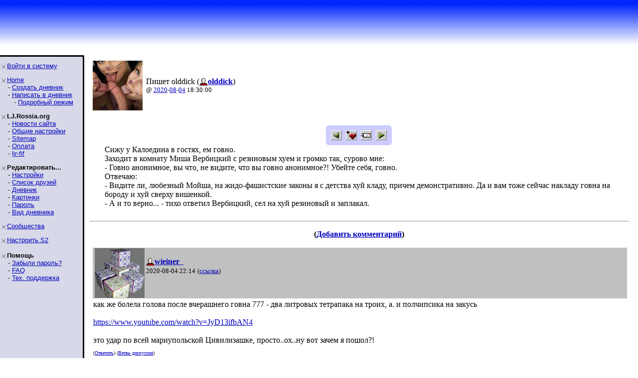

--- FILE ---
content_type: text/html; charset=utf-8
request_url: http://lj.rossia.org/users/olddick/597.html
body_size: 4826
content:
<!DOCTYPE HTML PUBLIC "-//W3C//DTD HTML 4.0 Transitional//EN" "http://www.w3.org/TR/REC-html40/loose.dtd">
<HTML>

<HEAD>
<title>olddick: Сижу у Калоедина в гос</title>
<link href='/go.bml?journal=olddick&amp;itemid=597&amp;dir=prev' rel='Previous' />
<link href='/go.bml?journal=olddick&amp;itemid=597&amp;dir=next' rel='Next' />


</HEAD>

<BODY BGCOLOR=#FFFFFF TOPMARGIN="0" LEFTMARGIN="0" MARGINHEIGHT="0" MARGINWIDTH="0" LINK=#0000C0 VLINK=#600060 >

<TABLE WIDTH=100% BORDER=0 CELLPADDING=0 CELLSPACING=0 BACKGROUND="/img/bluewhite/bluefade.jpg">
<TR WIDTH=100%>
<TD VALIGN=BOTTOM ALIGN=LEFT HEIGHT=100>

   <TABLE BACKGROUND="" HEIGHT=95 WIDTH=100% BORDER=0>
      <TR>
        <TD WIDTH=3>&nbsp;</TD>
        <TD HEIGHT=53 WIDTH=406 VALIGN=BOTTOM>


<FONT SIZE=6 COLOR="#000a3f" FACE="Arial, Helvetica"><B></B></FONT>



      </TD>
      <TD VALIGN=TOP ALIGN=RIGHT>

      </TD>
    </TR>
    </TABLE>

</TD></TR>
<TR><TD bgcolor="#FFFFFF">
</TD></TR>
</TABLE>

<TABLE BORDER=0 CELLPADDING=0 CELLSPACING=0>
<TR VALIGN=TOP>
<TD WIDTH=155 BGCOLOR=#d7d9e8 NOWRAP><IMG SRC="/img/bluewhite/hline.gif" WIDTH=155 HEIGHT=25 ALT="">

<TABLE WIDTH=153 BORDER=0 CELLSPACING=0 CELLPADDING=0>
<TR><TD>

<FONT FACE="Arial,Helvetica" SIZE=-1>
<P><IMG SRC="/img/bluewhite/bullet.gif" WIDTH=10 HEIGHT=10 HSPACE=2 ALIGN=ABSMIDDLE><A HREF="/login.bml">Войти&nbsp;в&nbsp;систему</A><BR><P><IMG SRC="/img/bluewhite/bullet.gif" WIDTH=10 HEIGHT=10 HSPACE=2 ALIGN=ABSMIDDLE><A HREF="/">Home</A><BR>&nbsp;&nbsp;&nbsp;&nbsp;- <A HREF="/create.bml">Создать&nbsp;дневник</A><BR>&nbsp;&nbsp;&nbsp;&nbsp;- <A HREF="/update.bml">Написать&nbsp;в&nbsp;дневник</A><BR>&nbsp;&nbsp;&nbsp;&nbsp;&nbsp;&nbsp;&nbsp;- <A HREF="/update.bml?mode=full">Подробный&nbsp;режим</A><BR><P><IMG SRC="/img/bluewhite/bullet.gif" WIDTH=10 HEIGHT=10 HSPACE=2 ALIGN=ABSMIDDLE><B>LJ.Rossia.org</B><BR>&nbsp;&nbsp;&nbsp;&nbsp;- <A HREF="/community/ljr_news/">Новости&nbsp;сайта</A><BR>&nbsp;&nbsp;&nbsp;&nbsp;- <A HREF="/manage/siteopts.bml">Общие&nbsp;настройки</A><BR>&nbsp;&nbsp;&nbsp;&nbsp;- <A HREF="/site/">Sitemap</A><BR>&nbsp;&nbsp;&nbsp;&nbsp;- <A HREF="/paidaccounts/">Оплата</A><BR>&nbsp;&nbsp;&nbsp;&nbsp;- <A HREF="/users/ljr_fif/friends">ljr-fif</A><BR><P><IMG SRC="/img/bluewhite/bullet.gif" WIDTH=10 HEIGHT=10 HSPACE=2 ALIGN=ABSMIDDLE><B>Редактировать...</B><BR>&nbsp;&nbsp;&nbsp;&nbsp;- <A HREF="/editinfo.bml">Настройки</A><BR>&nbsp;&nbsp;&nbsp;&nbsp;- <A HREF="/friends/edit.bml">Список&nbsp;друзей</A><BR>&nbsp;&nbsp;&nbsp;&nbsp;- <A HREF="/editjournal.bml">Дневник</A><BR>&nbsp;&nbsp;&nbsp;&nbsp;- <A HREF="/editpics.bml">Картинки</A><BR>&nbsp;&nbsp;&nbsp;&nbsp;- <A HREF="/changepassword.bml">Пароль</A><BR>&nbsp;&nbsp;&nbsp;&nbsp;- <A HREF="/modify.bml">Вид&nbsp;дневника</A><BR><P><IMG SRC="/img/bluewhite/bullet.gif" WIDTH=10 HEIGHT=10 HSPACE=2 ALIGN=ABSMIDDLE><A HREF="/community/manage.bml">Сообщества</A><BR><P><IMG SRC="/img/bluewhite/bullet.gif" WIDTH=10 HEIGHT=10 HSPACE=2 ALIGN=ABSMIDDLE><A HREF="/customize/">Настроить&nbsp;S2</A><BR><P><IMG SRC="/img/bluewhite/bullet.gif" WIDTH=10 HEIGHT=10 HSPACE=2 ALIGN=ABSMIDDLE><B>Помощь</B><BR>&nbsp;&nbsp;&nbsp;&nbsp;- <A HREF="/lostinfo.bml">Забыли&nbsp;пароль?</A><BR>&nbsp;&nbsp;&nbsp;&nbsp;- <A HREF="/support/faq.bml">FAQ</A><BR>&nbsp;&nbsp;&nbsp;&nbsp;- <A HREF="/support/">Тех.&nbsp;поддержка</A><BR>
</FONT>

</TD></TR></TABLE>
</TD>
<TD ALIGN=LEFT BACKGROUND="/img/bluewhite/vline.gif" WIDTH=25 NOWRAP>
   <IMG SRC="/img/bluewhite/linetop.gif" WIDTH=25 HEIGHT=25 ALT=""><BR>
   <IMG SRC="/img/bluewhite/vline.gif" WIDTH=25 HEIGHT=800 ALT="">
</TD>
<TD>

<IMG SRC="/img/dot.gif" WIDTH=1 HEIGHT=3><BR>
<p><table><tr valign='middle'><td><img src='http://lj.rossia.org/userpic/203609/68798' width='100' height='100' align='absmiddle' hspace='3' title='olddick' alt=''></td><td>Пишет olddick (<span class='ljuser' style='white-space: nowrap;'><a href='http://lj.rossia.org/userinfo.bml?user=olddick'><img src='http://lj.rossia.org/img/userinfo.gif' alt='[info]' width='17' height='17' style='vertical-align: bottom; border: 0;' /></a><a href='http://lj.rossia.org/users/olddick/'><b>olddick</b></a></span>)<br /><font size='-1'>@ <a href="http://lj.rossia.org/users/olddick/2020/">2020</a>-<a href="http://lj.rossia.org/users/olddick/2020/08/">08</a>-<a href="http://lj.rossia.org/users/olddick/2020/08/04/">04</a> 18:30:00</font></td></tr></table><CENTER><FONT SIZE=1><BR></FONT>
<table cellspacing=0 cellpadding=0 border=0 bgcolor="#ccccff">
 <tr>
  <td width=7 align=left valign=top>
   <img width=7 height=7 src="/img/corn_nw.gif" alt=""></td>
  <td height=7>
   <img height=7 src="/img/dot.gif" alt=""></td>
  <td width=7 valign=top align=right>
   <img height=7 src="/img/corn_ne.gif" alt=""></td>
 </tr><tr>
  <td width=7>
   <img width=7 height=1 src="/img/dot.gif" alt=""></td>
  <td valign=top>
<table><tr><td valign='middle'><a href="/go.bml?journal=olddick&amp;itemid=597&amp;dir=prev"><img src="http://lj.rossia.org/img/btn_prev.gif" width="22" height="20" alt="Previous Entry" title="Previous Entry" border='0' align="absmiddle" /></a>&nbsp;&nbsp;<a href="/tools/memadd.bml?journal=olddick&amp;itemid=597"><img src="http://lj.rossia.org/img/memadd.gif" width="22" height="20" alt="Add to memories!" title="Add to memories!" border='0' align="absmiddle" /></a>&nbsp;&nbsp;<a href="/tools/tellafriend.bml?journal=olddick&amp;itemid=597"><img src="http://lj.rossia.org/img/btn_tellfriend.gif" width="22" height="20" alt="Tell a Friend!" title="Tell a Friend!" border='0' align="absmiddle" /></a>&nbsp;&nbsp;<a href="/go.bml?journal=olddick&amp;itemid=597&amp;dir=next"><img src="http://lj.rossia.org/img/btn_next.gif" width="22" height="20" alt="Next Entry" title="Next Entry" border='0' align="absmiddle" /></a></td></tr></table>

  </td>
  <td width=7>
   <img width=7 height=1 src="/img/dot.gif" alt=""></td>
 </tr><tr>
  <td width=7 align=left valign=top>
   <img width=7 height=7 src="/img/corn_sw.gif" alt=""></td>
  <td height=7>
   <img height=7 src="/img/dot.gif" alt=""></td>
  <td width=7 valign=top align=right>
   <img height=7 src="/img/corn_se.gif" alt=""></td>
 </tr>
</table>

</CENTER>
<div style='margin-left: 30px'>Сижу у Калоедина в гостях, ем говно.<br />Заходит в комнату Миша Вербицкий с резиновым хуем и громко так, сурово мне:<br />- Говно анонимное, вы что, не видите, что вы говно анонимное?! Убейте себя, говно.<br />Отвечаю:<br />- Видите ли, любезный Мойша, на жидо-фашистские законы я с детства хуй кладу, причем демонстративно. Да и вам тоже сейчас накладу говна на бороду и хуй сверху вишенкой.<br />- А и то верно... - тихо ответил Вербицкий, сел на хуй резиновый и заплакал.</div><br clear='all' /><hr width='100%' size='2' align='center' /><div id='Comments'><a name='comments'></a><form style='display: inline' method='post' action='/talkmulti.bml' name='multiform' id='multiform' ><p class='lesstop' align='center'><b>(<a href='http://lj.rossia.org/users/olddick/597.html?mode=reply'>Добавить комментарий</a>)</b></p><input type='hidden' name="ditemid" value="597" /><input type='hidden' name="journal" value="olddick" /><a name='t1109'></a><table id='ljcmt1109' width='100%' class='talk-comment'><tr><td rowspan='2'><img src='http://lj.rossia.org/img/dot.gif' height='1' width='0'></td><td id='cmtbar1109' bgcolor='#c0c0c0' width='100%'><img align='left' hspace='3' src='http://lj.rossia.org/userpic/203564/62680' width='100' title='wieiner_' alt='' height='100' /><font size='+1' face='Arial,Helvetica'><b></b></font> <br /><span class='ljuser' style='white-space: nowrap;'><a href='http://lj.rossia.org/userinfo.bml?user=wieiner_'><img src='http://lj.rossia.org/img/userinfo.gif' alt='[info]' width='17' height='17' style='vertical-align: bottom; border: 0;' /></a><a href='http://lj.rossia.org/users/wieiner_/'><b>wieiner_</b></a></span>
<br /><font size='-1'>2020-08-04 22:14</font>
 <font size='-1'>(<a href='http://lj.rossia.org/users/olddick/597.html?thread=1109#t1109'>ссылка</a>)</font> </td></tr><tr><td>как же болела голова после вчерашнего говна 777 - два литровых тетрапака на троих, а. и полчипсика на закусь<br /><br /><a href="https://www.youtube.com/watch?v=JyD13ifbAN4">https://www.youtube.com/watch?v=JyD13if<wbr />bAN4</a><br /><br />это удар по всей мариупольской Цивилизашке, просто..ох..ну вот зачем я пошол?!<p style='margin: 0.7em 0 0.2em 0'><font size='-2'>(<a href='http://lj.rossia.org/users/olddick/597.html?replyto=1109'>Ответить</a>) (<a href='http://lj.rossia.org/users/olddick/597.html?thread=1109#t1109'>Ветвь дискуссии</a>)</font></p></td></tr></table>
<a name='t1365'></a><table id='ljcmt1365' width='100%' class='talk-comment'><tr><td rowspan='2'><img src='http://lj.rossia.org/img/dot.gif' height='1' width='25'></td><td id='cmtbar1365' bgcolor='#e2e2e2' width='100%'><font size='+1' face='Arial,Helvetica'><b></b></font> <br /><i>(Анонимно)</i>
<br /><font size='-1'>2020-08-04 22:19</font>
 <font size='-1'>(<a href='http://lj.rossia.org/users/olddick/597.html?thread=1365#t1365'>ссылка</a>)</font> </td></tr><tr><td><div style="max-width: 700px; max-height: 1000px; overflow: auto;">777 норм винишко, помню пили его с лукмароном на шашлыках. норм зашло<br /><br />лень логиниться короче</div><p style='margin: 0.7em 0 0.2em 0'><font size='-2'>(<a href='http://lj.rossia.org/users/olddick/597.html?replyto=1365'>Ответить</a>) (<a href='http://lj.rossia.org/users/olddick/597.html?thread=1109#t1109'>Уровень выше</a>) (<a href='http://lj.rossia.org/users/olddick/597.html?thread=1365#t1365'>Ветвь дискуссии</a>)</font></p></td></tr></table>
<a name='t1621'></a><table id='ljcmt1621' width='100%' class='talk-comment'><tr><td rowspan='2'><img src='http://lj.rossia.org/img/dot.gif' height='1' width='50'></td><td id='cmtbar1621' bgcolor='#c0c0c0' width='100%'><font size='+1' face='Arial,Helvetica'><b></b></font> <br /><i>(Анонимно)</i>
<br /><font size='-1'>2020-08-04 22:24</font>
 <font size='-1'>(<a href='http://lj.rossia.org/users/olddick/597.html?thread=1621#t1621'>ссылка</a>)</font> </td></tr><tr><td><div style="max-width: 700px; max-height: 1000px; overflow: auto;">Почти все люди, курящие на платформах в ожидании Ласточки — психические больные. Их неспособность слушать, темная убежденность в кромешных истинах, душевная стиснутость и непроветриваемость носят патологический характер.</div><p style='margin: 0.7em 0 0.2em 0'><font size='-2'>(<a href='http://lj.rossia.org/users/olddick/597.html?replyto=1621'>Ответить</a>) (<a href='http://lj.rossia.org/users/olddick/597.html?thread=1365#t1365'>Уровень выше</a>) </font></p></td></tr></table>
<a name='t2389'></a><table id='ljcmt2389' width='100%' class='talk-comment'><tr><td rowspan='2'><img src='http://lj.rossia.org/img/dot.gif' height='1' width='50'></td><td id='cmtbar2389' bgcolor='#c0c0c0' width='100%'><img align='left' hspace='3' src='http://lj.rossia.org/userpic/203564/62680' width='100' title='wieiner_' alt='' height='100' /><font size='+1' face='Arial,Helvetica'><b></b></font> <br /><span class='ljuser' style='white-space: nowrap;'><a href='http://lj.rossia.org/userinfo.bml?user=wieiner_'><img src='http://lj.rossia.org/img/userinfo.gif' alt='[info]' width='17' height='17' style='vertical-align: bottom; border: 0;' /></a><a href='http://lj.rossia.org/users/wieiner_/'><b>wieiner_</b></a></span>
<br /><font size='-1'>2020-08-04 22:34</font>
 <font size='-1'>(<a href='http://lj.rossia.org/users/olddick/597.html?thread=2389#t2389'>ссылка</a>)</font> </td></tr><tr><td>ну на шашлыках да, норм было бы..<br />под армянский шашлычок, это да.<br />хотя "мясо -- вредно".<br /><br />ух, а какую я там херотень нёс.<br />вообще, Луна - полная!<br />боевой ударный вертолет!<br /><a href="https://www.youtube.com/watch?v=QnxpHIl5Ynw">https://www.youtube.com/watch?v=QnxpHIl<wbr />5Ynw</a><br /><p style='margin: 0.7em 0 0.2em 0'><font size='-2'>(<a href='http://lj.rossia.org/users/olddick/597.html?replyto=2389'>Ответить</a>) (<a href='http://lj.rossia.org/users/olddick/597.html?thread=1365#t1365'>Уровень выше</a>) (<a href='http://lj.rossia.org/users/olddick/597.html?thread=2389#t2389'>Ветвь дискуссии</a>)</font></p></td></tr></table>
<a name='t3413'></a><table id='ljcmt3413' width='100%' class='talk-comment'><tr><td rowspan='2'><img src='http://lj.rossia.org/img/dot.gif' height='1' width='75'></td><td id='cmtbar3413' bgcolor='#e2e2e2' width='100%'><img align='left' hspace='3' src='http://lj.rossia.org/userpic/203609/68798' width='100' title='olddick' alt='' height='100' /><font size='+1' face='Arial,Helvetica'><b></b></font> <br /><span class='ljuser' style='white-space: nowrap;'><a href='http://lj.rossia.org/userinfo.bml?user=olddick'><img src='http://lj.rossia.org/img/userinfo.gif' alt='[info]' width='17' height='17' style='vertical-align: bottom; border: 0;' /></a><a href='http://lj.rossia.org/users/olddick/'><b>olddick</b></a></span>
<br /><font size='-1'>2020-08-04 22:51</font>
 <font size='-1'>(<a href='http://lj.rossia.org/users/olddick/597.html?thread=3413#t3413'>ссылка</a>)</font> </td></tr><tr><td>&gt;мясо -- вредно<br /><br />Говно зато полезно, если верить армянскому профессору.<p style='margin: 0.7em 0 0.2em 0'><font size='-2'>(<a href='http://lj.rossia.org/users/olddick/597.html?replyto=3413'>Ответить</a>) (<a href='http://lj.rossia.org/users/olddick/597.html?thread=2389#t2389'>Уровень выше</a>) </font></p></td></tr></table>
<a name='t3669'></a><table id='ljcmt3669' width='100%' class='talk-comment'><tr><td rowspan='2'><img src='http://lj.rossia.org/img/dot.gif' height='1' width='50'></td><td id='cmtbar3669' bgcolor='#c0c0c0' width='100%'><font size='+1' face='Arial,Helvetica'><b></b></font> <br /><i>(Анонимно)</i>
<br /><font size='-1'>2020-08-04 23:07</font>
 <font size='-1'>(<a href='http://lj.rossia.org/users/olddick/597.html?thread=3669#t3669'>ссылка</a>)</font> </td></tr><tr><td><div style="max-width: 700px; max-height: 1000px; overflow: auto;">а надо было отсосать друг у друга</div><p style='margin: 0.7em 0 0.2em 0'><font size='-2'>(<a href='http://lj.rossia.org/users/olddick/597.html?replyto=3669'>Ответить</a>) (<a href='http://lj.rossia.org/users/olddick/597.html?thread=1365#t1365'>Уровень выше</a>) (<a href='http://lj.rossia.org/users/olddick/597.html?thread=3669#t3669'>Ветвь дискуссии</a>)</font></p></td></tr></table>
<a name='t5461'></a><table id='ljcmt5461' width='100%' class='talk-comment'><tr><td rowspan='2'><img src='http://lj.rossia.org/img/dot.gif' height='1' width='75'></td><td id='cmtbar5461' bgcolor='#e2e2e2' width='100%'><font size='+1' face='Arial,Helvetica'><b></b></font> <br /><i>(Анонимно)</i>
<br /><font size='-1'>2020-08-05 01:38</font>
 <font size='-1'>(<a href='http://lj.rossia.org/users/olddick/597.html?thread=5461#t5461'>ссылка</a>)</font> </td></tr><tr><td><div style="max-width: 700px; max-height: 1000px; overflow: auto;">Отлично!</div><p style='margin: 0.7em 0 0.2em 0'><font size='-2'>(<a href='http://lj.rossia.org/users/olddick/597.html?replyto=5461'>Ответить</a>) (<a href='http://lj.rossia.org/users/olddick/597.html?thread=3669#t3669'>Уровень выше</a>) </font></p></td></tr></table>
<a name='t6229'></a><table id='ljcmt6229' width='100%' class='talk-comment'><tr><td rowspan='2'><img src='http://lj.rossia.org/img/dot.gif' height='1' width='75'></td><td id='cmtbar6229' bgcolor='#e2e2e2' width='100%'><font size='+1' face='Arial,Helvetica'><b></b></font> <br /><i>(Анонимно)</i>
<br /><font size='-1'>2020-08-05 07:25</font>
 <font size='-1'>(<a href='http://lj.rossia.org/users/olddick/597.html?thread=6229#t6229'>ссылка</a>)</font> </td></tr><tr><td><div style="max-width: 700px; max-height: 1000px; overflow: auto;">Так они и отсосали.</div><p style='margin: 0.7em 0 0.2em 0'><font size='-2'>(<a href='http://lj.rossia.org/users/olddick/597.html?replyto=6229'>Ответить</a>) (<a href='http://lj.rossia.org/users/olddick/597.html?thread=3669#t3669'>Уровень выше</a>) </font></p></td></tr></table>
<a name='t1877'></a><table id='ljcmt1877' width='100%' class='talk-comment'><tr><td rowspan='2'><img src='http://lj.rossia.org/img/dot.gif' height='1' width='0'></td><td id='cmtbar1877' bgcolor='#c0c0c0' width='100%'><font size='+1' face='Arial,Helvetica'><b></b></font> <br /><i>(Анонимно)</i>
<br /><font size='-1'>2020-08-04 22:27</font>
 <font size='-1'>(<a href='http://lj.rossia.org/users/olddick/597.html?thread=1877#t1877'>ссылка</a>)</font> </td></tr><tr><td><div style="max-width: 700px; max-height: 1000px; overflow: auto;">иди нахуй</div><p style='margin: 0.7em 0 0.2em 0'><font size='-2'>(<a href='http://lj.rossia.org/users/olddick/597.html?replyto=1877'>Ответить</a>) (<a href='http://lj.rossia.org/users/olddick/597.html?thread=1877#t1877'>Ветвь дискуссии</a>)</font></p></td></tr></table>
<a name='t2133'></a><table id='ljcmt2133' width='100%' class='talk-comment'><tr><td rowspan='2'><img src='http://lj.rossia.org/img/dot.gif' height='1' width='25'></td><td id='cmtbar2133' bgcolor='#e2e2e2' width='100%'><img align='left' hspace='3' src='http://lj.rossia.org/userpic/203609/68798' width='100' title='olddick' alt='' height='100' /><font size='+1' face='Arial,Helvetica'><b></b></font> <br /><span class='ljuser' style='white-space: nowrap;'><a href='http://lj.rossia.org/userinfo.bml?user=olddick'><img src='http://lj.rossia.org/img/userinfo.gif' alt='[info]' width='17' height='17' style='vertical-align: bottom; border: 0;' /></a><a href='http://lj.rossia.org/users/olddick/'><b>olddick</b></a></span>
<br /><font size='-1'>2020-08-04 22:31</font>
 <font size='-1'>(<a href='http://lj.rossia.org/users/olddick/597.html?thread=2133#t2133'>ссылка</a>)</font> </td></tr><tr><td> - тихо ответил Вербицкий, сел на хуй резиновый и заплакал.<p style='margin: 0.7em 0 0.2em 0'><font size='-2'>(<a href='http://lj.rossia.org/users/olddick/597.html?replyto=2133'>Ответить</a>) (<a href='http://lj.rossia.org/users/olddick/597.html?thread=1877#t1877'>Уровень выше</a>) </font></p></td></tr></table>
<a name='t2645'></a><table id='ljcmt2645' width='100%' class='talk-comment'><tr><td rowspan='2'><img src='http://lj.rossia.org/img/dot.gif' height='1' width='0'></td><td id='cmtbar2645' bgcolor='#c0c0c0' width='100%'><font size='+1' face='Arial,Helvetica'><b></b></font> <br /><i>(Анонимно)</i>
<br /><font size='-1'>2020-08-04 22:36</font>
 <font size='-1'>(<a href='http://lj.rossia.org/users/olddick/597.html?thread=2645#t2645'>ссылка</a>)</font> </td></tr><tr><td><div style="max-width: 700px; max-height: 1000px; overflow: auto;">миша - наш говнобородый бог!</div><p style='margin: 0.7em 0 0.2em 0'><font size='-2'>(<a href='http://lj.rossia.org/users/olddick/597.html?replyto=2645'>Ответить</a>) (<a href='http://lj.rossia.org/users/olddick/597.html?thread=2645#t2645'>Ветвь дискуссии</a>)</font></p></td></tr></table>
<a name='t2901'></a><table id='ljcmt2901' width='100%' class='talk-comment'><tr><td rowspan='2'><img src='http://lj.rossia.org/img/dot.gif' height='1' width='25'></td><td id='cmtbar2901' bgcolor='#e2e2e2' width='100%'><img align='left' hspace='3' src='http://lj.rossia.org/userpic/203609/68798' width='100' title='olddick' alt='' height='100' /><font size='+1' face='Arial,Helvetica'><b></b></font> <br /><span class='ljuser' style='white-space: nowrap;'><a href='http://lj.rossia.org/userinfo.bml?user=olddick'><img src='http://lj.rossia.org/img/userinfo.gif' alt='[info]' width='17' height='17' style='vertical-align: bottom; border: 0;' /></a><a href='http://lj.rossia.org/users/olddick/'><b>olddick</b></a></span>
<br /><font size='-1'>2020-08-04 22:51</font>
 <font size='-1'>(<a href='http://lj.rossia.org/users/olddick/597.html?thread=2901#t2901'>ссылка</a>)</font> </td></tr><tr><td>Калоедчую<p style='margin: 0.7em 0 0.2em 0'><font size='-2'>(<a href='http://lj.rossia.org/users/olddick/597.html?replyto=2901'>Ответить</a>) (<a href='http://lj.rossia.org/users/olddick/597.html?thread=2645#t2645'>Уровень выше</a>) </font></p></td></tr></table>
<a name='t3157'></a><table id='ljcmt3157' width='100%' class='talk-comment'><tr><td rowspan='2'><img src='http://lj.rossia.org/img/dot.gif' height='1' width='0'></td><td id='cmtbar3157' bgcolor='#c0c0c0' width='100%'><font size='+1' face='Arial,Helvetica'><b></b></font> <br /><i>(Анонимно)</i>
<br /><font size='-1'>2020-08-04 22:51</font>
 <font size='-1'>(<a href='http://lj.rossia.org/users/olddick/597.html?thread=3157#t3157'>ссылка</a>)</font> </td></tr><tr><td><div style="max-width: 700px; max-height: 1000px; overflow: auto;">михаил додег шварц ест кал</div><p style='margin: 0.7em 0 0.2em 0'><font size='-2'>(<a href='http://lj.rossia.org/users/olddick/597.html?replyto=3157'>Ответить</a>) </font></p></td></tr></table>
<a name='t3925'></a><table id='ljcmt3925' width='100%' class='talk-comment'><tr><td rowspan='2'><img src='http://lj.rossia.org/img/dot.gif' height='1' width='0'></td><td id='cmtbar3925' bgcolor='#c0c0c0' width='100%'><font size='+1' face='Arial,Helvetica'><b></b></font> <br /><i>(Анонимно)</i>
<br /><font size='-1'>2020-08-04 23:20</font>
 <font size='-1'>(<a href='http://lj.rossia.org/users/olddick/597.html?thread=3925#t3925'>ссылка</a>)</font> </td></tr><tr><td><div style="max-width: 700px; max-height: 1000px; overflow: auto;">Отлично!</div><p style='margin: 0.7em 0 0.2em 0'><font size='-2'>(<a href='http://lj.rossia.org/users/olddick/597.html?replyto=3925'>Ответить</a>) </font></p></td></tr></table>
<a name='t10581'></a><table id='ljcmt10581' width='100%' class='talk-comment'><tr><td rowspan='2'><img src='http://lj.rossia.org/img/dot.gif' height='1' width='0'></td><td id='cmtbar10581' bgcolor='#c0c0c0' width='100%'><font size='+1' face='Arial,Helvetica'><b></b></font> <br /><i>(Анонимно)</i>
<br /><font size='-1'>2020-09-15 15:41</font>
 <font size='-1'>(<a href='http://lj.rossia.org/users/olddick/597.html?thread=10581#t10581'>ссылка</a>)</font> </td></tr><tr><td><div style="max-width: 700px; max-height: 1000px; overflow: auto;">Хуй соси, блядина. Сдохни подавившись спермой.</div><p style='margin: 0.7em 0 0.2em 0'><font size='-2'>(<a href='http://lj.rossia.org/users/olddick/597.html?replyto=10581'>Ответить</a>) </font></p></td></tr></table>
<hr /><p class='lesstop' align='center'><b></b></p></form><p><a name='comments'></a></p></div>


</TD>
<TD WIDTH=20>&nbsp;</TD>
</TR>

<!-- table closure row -->
<TR>
<TD WIDTH=155 NOWRAP><IMG SRC="/img/bluewhite/sidebarfade.gif" WIDTH=155 HEIGHT=25 ALT=""></TD>
<TD WIDTH=25 NOWRAP><IMG SRC="/img/bluewhite/sidebarfade_line.gif" WIDTH=25 HEIGHT=25 ALT=""></TD></TD>
<TD>
&nbsp;
</TD>
<TD WIDTH=20>&nbsp;</TD>
</TR>
</TABLE>
<!-- /table closure row -->

<!--<TABLE WIDTH=100%>
<TR>
<TD ALIGN=RIGHT>
	<FONT FACE="Arial, Helvetica" SIZE="-2">
		<A HREF="/privacy.bml">Privacy Policy</A> - 
		<A HREF="/coppa.bml">COPPA</A><BR>
		<A HREF="/disclaimer.bml">Legal Disclaimer</A> - 
		<A HREF="/sitemap.bml">Site Map</A><BR>
	</FONT>
</TD>
</TR>
</TABLE>
-->

</BODY>
</HTML>

